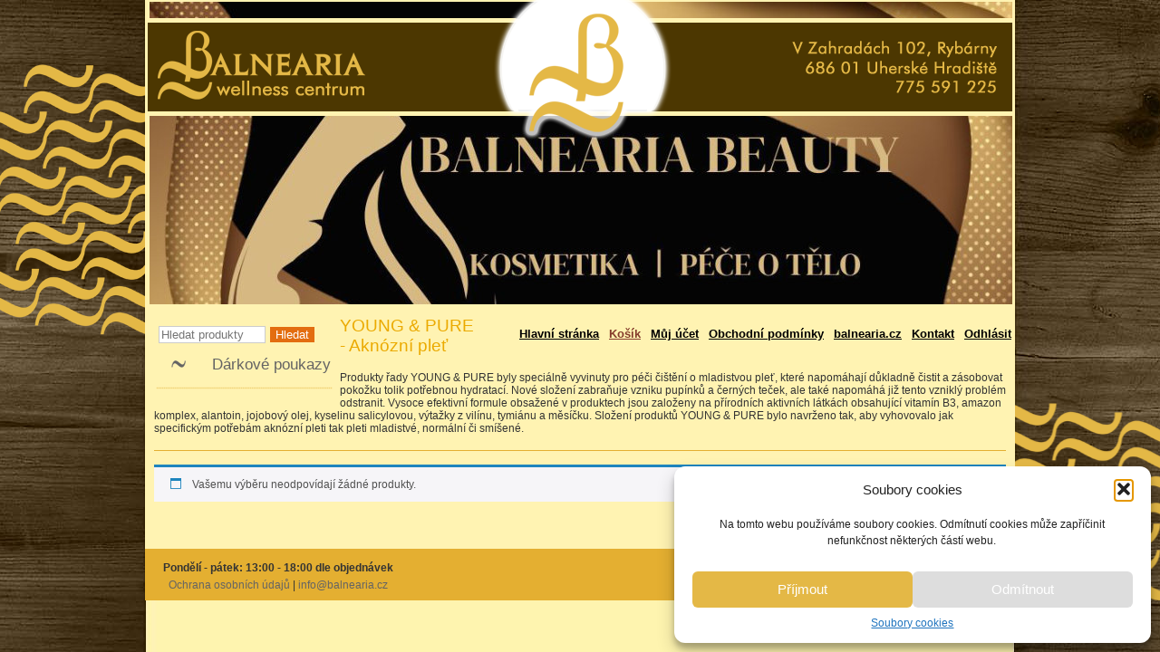

--- FILE ---
content_type: text/css
request_url: https://eshop.balnearia.cz/wp-content/themes/balneria/style.css?ver=6.9
body_size: -61
content:
/*
Theme name: Balnearia
Version: 1.0
*/

--- FILE ---
content_type: text/css
request_url: https://eshop.balnearia.cz/wp-content/themes/balneria/css/styleCommon.css
body_size: 735
content:
@charset "utf-8";
/* HIGHLIGHTING */
.highlight {
	color: #ebaa00;
	color: #ef7000;
}

.big {
	line-height: 0.5;
	font-size: 16px;
	color: #00cbff;
}
.small {
	font-size: 10px;
}
.tupper {
	text-transform: uppercase;
}

/* TEXT ALIGNMENT */
.tleft {
	text-align: left;
}
.tcenter {
	text-align: center;
}
.tright {
	text-align: right;
}
.tjustify {
	text-align: justify;
	padding-left: 7px;
	padding-right: 10px;
}

/* FLOATING */
.flleft {
	float: left !important;
}
.flright {
	float: right !important;
}
.clboth {
	clear: both !important;
}

/* FONT */
.littleFont {
	font-size: 1px;
}

/* MARGIN */
.noMargin {
	margin: 0;
}

.nowrap {
	white-space: nowrap;
}

/* NAPOVEDA - BOX */
#hintbox { 
	position: absolute;
	top: 0px;
	padding: 15px 20px 20px 20px;
	font: normal 12px Verdana;
	text-align: left;
	line-height: 14px;
	color: #fff;
	line-height: 1.9;
	z-index: 5;
	background-color: #444;
	border: 2px solid #555;
	visibility: hidden;
	opacity: 0.94;
	filter:alpha(opacity=94);
}
.hintanchor {
	font-weight: bold;
	color: #000000;
	margin: 3px 8px;
}
#hintbox ul {
	list-style: square;
}

.amp {
	color: #d9ff4b;
}

p.link a {
	font-size: 16px;
}
p.link {
	line-height: 1;
	margin-bottom: 3px;
}
.leftHalf ul, rightHalf ul {
	color: #555;
	list-style-type: square;
}


/* ------------------------------------------------------------------------------------ MODULES */

.atActive {
	border: none;
}

.galleryDiv {
	width: 100%;
	margin: auto;
	text-align: center;
}

h2.photoGallery {
	font-size: 15px;
	text-align: right;
	border-bottom: 1px dashed #555;
	border-bottom: 1px dotted #555;
	margin: 35px 40px 10px 35px;
	padding-bottom: 5px;
	background: none;
}

a img.galleryLink {
	margin: 2px 0 0 0;
	border: 1px solid #ebaa00;
}

a:hover img.galleryLink {
	border: 1px solid #000;
}


/*input[type=submit], input[type=button] {
	background: url('./../img/btnBg.gif') center center;
	height: 25px;
	color: #fff;
	padding-bottom: 2px;
}*/


--- FILE ---
content_type: text/css
request_url: https://eshop.balnearia.cz/wp-content/themes/balneria/css/style.css
body_size: 5563
content:
@charset "utf-8";
::-moz-selection{background:#5e81bc;color:#fff;}
::selection {background:#5e81bc;color:#fff;}
.cache {
	width: 1px;
	height: 1px;
	display: none;
}

#IE6 {
	display: none;
}

#slideshow, .topBanner  {
	margin: auto;
	width: 954px;
	height: 336px;
}
#overlay {
		width: 100%;
		height: 160px;
		background: url('./../img/logo.png') center top no-repeat;
		background-position-x: 49.99%;
		
		position: absolute;
		top: 0;
		z-index: 9990;
		padding: 0;
}

/* GOOGLE CHROME, SAFARI css hack */
body:nth-of-type(1) { background-position-x: 49.99%;} 
#overlay:nth-of-type(1) {background-position-x: 49.99%;}



html {
	background: #4e3d23 url('./../img/bodyBG.jpg') center top repeat-y;
	padding-bottom: 0;
}

body {
	margin: auto;
	text-align: center;
	/* -- FONT -- */
	font-size: 12px;
	font-family: Arial, Helvetica, sans-serif;
	color: #333;
}
	#top-bg {
		width: 100%;
		height: 370px;
		background: #f00;
		background: url('./../img/leftTop.png') center top no-repeat;
	
		position: absolute;
		top: 0;
		z-index: -100;
		padding: 0;
	}

	#page {
		margin: auto;
		margin-top: 0;
		margin-bottom: 0;
		padding-top: 0;
		padding-bottom: 0;
		background: url('./../img/rightBottom.png') center bottom no-repeat;
		width: 100%;
		text-align: center;
	}
		#pageInside {
			margin: auto;
			width: 960px;
			background-color: #fff3b2;
		}
	
			#top { /* NO TUSED */
				margin: auto;
				width: 954px;
				height: 128px;
				background: url('./../img/topComplete.jpg') center top no-repeat;
			}
				#address { /* NOT USED */
					/*display: none;*/
					padding-top: 10px;
					margin-right: 15px;
					margin-top: 30px;
					width: 280px;
					height: 80px;
					background-color: #4c3701;
					
					color: #e4b846;
					font-family: Verdana, Arial, Helvetica, sans-serif;
					font-size: 17px;
					font-weight: normal;
					line-height: 1.3;
				}

			#main {
				text-align: left;
				margin: auto;
				/*width: 950px;*/
				text-align: left;
				/*background-color: #fff3b2;*/
				margin-bottom: 0;
			}
				#menu {
					float: left;
					width: 210px;
					padding: 0px 0 20px 5px;
					font-size: 17px !important;
					color: #646464;
					font-family: Tahoma, Geneva, Arial, Helvetica, sans-serif !important;
					font-style: bold !important;
					/*border: 1px solid red;*/
				}
/* ---------- LEFT MENU BUTTONs ----------- */
					#menu ul.product-categories {
						/* font-weight: bold; */
						text-align: right;
						list-style-type: none;
						margin: 0;
						padding: 10px 0px 10px 0;
						/*padding: 0 0 20px 0;*/
					}
					
					#menu ul.product-categories li {
						/*border: 1px solid red;*/
						margin: 0 0 4px 10px;
						/*margin: 0;
						padding: 0;*/
						/*width: 178px
						height: 16px;*/
						padding: 4px 0 0 4px;
						/*border: 1px solid black;*/
						
						
					}
					
					#menu ul.product-categories li a {
						display: block;
						color: #646464;
						text-decoration: none;
						background: url('./../img/waveGrey.png') 0 5px no-repeat;
						/*background: orange;*/
					}
					#menu ul.product-categories li a:hover{
						/*text-decoration: none;*/
						background: url('./../img/waveGold.png') 0 5px no-repeat;
						color: #ebaa00;
					}
					#menu ul.product-categories li.active {
						text-decoration: underline;
						background: url('./../img/waveGold.png') 0 5px no-repeat;
						color: #ebaa00;
					}
					#menu ul.product-categories li:hover a:hover {
						/*text-decoration: none;*/
						color: #ebaa00;
					}
					#menu ul.product-categories li.active {
						text-decoration: underline;
						color: #ebaa00;
					}
					#menu ul.product-categories li.active a {
						text-decoration: underline;
					}
					
					#menu ul.product-categories ul.children {
						display: none;
						list-style-type: none;
						margin: 0;
						padding: 0;
					}
					
					#menu ul.product-categories li.current-cat ul.children,
					#menu ul.product-categories li.current-cat-parent ul.children {
						display: block;
					}
					
						#menu ul.product-categories ul.children li a {
							text-align: right;
							display: block;
							margin: 0 0 0 4px;
							padding: 0px 0 0 10px;
							color: #626262;
							text-decoration: none;
							/*width: 185px;*/

							background: none;
							font-size: 12px;
						}
						#menu ul.product-categories ul.children li a:hover {
							color: #000;
							font-weight: bold;
						}
					
/* ---------- END: LEFT MENU BUTTONs ----------- */

					#menu .separator {
						width: 100%;
						height: 5px;
						background: url('./../img/lineDots.png') center top no-repeat;
						/*border: 1px solid #f00*/
					}
				
				#content {
					/*font-family: Tahoma, Verdana, Arial, Helvetica, sans-serif;
					font-family: Arial, Helvetica, sans-serif;*/
					font-family: Verdana, Arial, Helvetica, sans-serif;
					font-size: 13px;
					float: right;
					width: 707px;
					/*padding: 10px;*/
					/*padding: 12px 15px 10px 0;*/
					/*border: 1px solid green;*/
				}
		
			#footer, #footer-phone {
				width: 910px;
				padding: 2px 20px 0 20px;
				margin-bottom: 0;
				height: 55px;
				background-color: #e4af31;
				font-family: Verdana, Arial, Helvetica, sans-serif;
				font-size: 12px;
			}
				#footer a,  #footer-phone a{
					color: #646464;
					text-decoration: none;
				}
				#footer a:hover,  #footer-phone a:hover {
					color: #000;
					text-decoration: underline;
				}
				#footer .firstLine,  #footer-phone .firstLine {
					margin-bottom: 0;
					padding-bottom: 0;
				}
				#footer .secondLine,  #footer-phone .secondLine {
					margin-top: 5px;
					margin-bottom: 0;
					padding: 0;
				}
				
				#footer-phone {
						width: auto;		
						display: none;		 	
				}
				
/*				
.menu-mobil {
	width: 100% !important;	
	display: none;
}

.menu-mobil tbody {
	width: 100% !important;	
}

.menu-mobil td {
	text-align: center;
	background-color: #4c3701;	
	width: 33.3%;
}	
*/

.menu-divs div a {
	color: #646464;
	text-decoration: none;
	display: block;
	padding: 20px 10px;
}
.menu-divs div a:hover {
	color: #e4af31 !important;
	text-decoration: none;
}
	
.menu-divs {
		width: 100%;	
	display: none;	
}
	
.menu-divs div {
	text-align: center;
	background-color: #4c3701;	
/*	width: 47%;*/
/*	padding: 20px 10px;*/
	margin: 2px 0;
	display: none;
}

.toggleMenu {
	float: right;
	width: 30px;
	height: 30px;
	background-image: url('./../img/menu2.png');
	background-position: center center;
	background-repeat: no-repeat;
	cursor: pointer;
	
	display: none;
}
	
.seznam-procedur {
	margin-left: 10px;
}

	/*
.visible-phone {
  display: none !important;
}

.visible-tablet {
  display: none !important;
}

.hidden-desktop {
  display: none !important;
}

.visible-desktop {
  display: inherit !important;
}

@media screen and (min-width: 768px) and (max-width: 979px) {
  .hidden-desktop {
    display: inherit !important;
  }
  .visible-desktop {
    display: none !important ;
  }
  .visible-tablet {
    display: inherit !important;
  }
  .hidden-tablet {
    display: none !important;
  }
}

@media screen and (max-width: 767px) {
  .hidden-desktop {
    display: inherit !important;
  }
  .visible-desktop {
    display: none !important;
  }
  .visible-phone {
    display: inherit !important;
  }
  .hidden-phone {
    display: none !important;
  }
  

}*/

/* Mobil a tablet */
@media screen and (max-width: 979px) {
  #content {
  	margin: auto;
    float: none;
    width: 98%;	
    padding: 12px 0 10px 0;
    font-size: 125%;
  }
  
  #content h1 {
    font-size: 140%;
	}
	
	#pageInside {
		width: auto;
/*		min-width: 520px;	*/
	}

 #content h3 {
 		margin-top: -30px !important;	
 }
 
	.toggleMenu { 
		display: inherit;
	}
 
 table.price, table.price-kremy , table.cenik {
	width: 100% !important; 
 }

	
.menu-divs div {
	width: 49.6%;
	display: inline-table; 
}


	
.menu-divs div:last-child {
	width: 99.7%;
}

				
	.menu-mobil {
	display: inline-table;
	}

 #footer {
		width: auto;	
	}	
	
	#slideshow {
		display: none;	
	}
	
	#main {
		width: auto;	
	}
	
	#menu {
		display: none;	
	}
	
	#overlay {
		position: inherit;
		background: url('./../img/logo-mobil.png') center top no-repeat; 
	}
}


@media screen and (max-width: 710px) {
	#overlay {
		background: url('./../img/logo-mobil-notext.png') center top no-repeat; 
	}
	
	
.menu-divs div {
	width: 100%;
}
}



@media screen and (max-width: 530px) {
	#footer-phone {
		display: inherit;
	}
		
	#footer {
		display: none;
	}
}

/**** wooCommerce ***/
nav.woocommerce-breadcrumb {
	display: none !important;
	/*border: 1px solid black;*/
	/*display: inline;*/
	font-size: 0.7em;
	text-align: right;
	margin-bottom: 10px !important;
	padding-bottom: 0px !important;
}

#content h1.page-title {
	margin-top: 0;
	padding-top: 0;
}

#menu h3 {
	padding: 0;
	margin: 0;
}

/**** balneria ***/
#balMenu {
	text-align: right;
	/*width: 400px;*/
	float: right;
	/*border: 1px solid black;*/
}

#container{
	margin-top: 15px;
}

#balMenu ul {
}

#balMenu li {
	display: inline;
}

#balMenu li a {
	color: black;
	font-weight: bold;
	padding: 4px;
	font-size: 1.1em;
}

#balMenu li a:hover {
	color: #ef7000;
	text-decoration: none;
}

#balMenu .current-menu-item a {
	color: #ef7000;
	text-decoration: none;
}


#content .entry-meta {
	font-family: Courier New;
	text-align: right;
}

.woocommerce {
	padding: 0px 10px;
}

#product_search-2 {
	/*background: red;*/
	padding: 0 !important;
	text-align: center;
}

/* invisible text before searching */ 
#product_search-2 label{
	display: none !important;
}

#product_search-2 input[type="text"]{
	width: 118px;
}

#product_search-2 form{
	/*background: red;*/
	/*padding-bottom: 10px;*/
}

/*#product_search-2:after{
	width: 100%;
	height: 20px;
	content: url('./../img/lineDots.png') center top no-repeat;
}*/

#customer_login form.login, #customer_login form.register {
border-style: solid !important;
-webkit-border-radius: 0px !important;
-moz-border-radius: 0px !important;
-ms-border-radius: 0px !important;
-o-border-radius: 0px !important;
border-radius: 0px !important;	
}

#customer_login form.login p.form-row {
	/*background: red;*/
	display: block;
	width: 100%;
	text-indent: 10px;
	margin: 0 0 6px;
	padding: 3px;
	float: none;
}

/***** Active menu ******/

#searchform {
	padding-top: 15px !important;
	padding-bottom: 15px !important;
	text-align: center;
}

#product_categories-3 {
	padding-top: 0px !important;
}

#product_categories-3 h2 {
	display: none !important;
	font-size: 0px !important;
	margin: 0 !important;
	padding: 0 !important;
}

h2.widgettitle {
	display: none !important;
	font-size: 0px !important;
	margin: 0 !important;
	padding: 0 !important;
}

/* Vlnka */
#product_categories-3 ul.product-categories li.current-cat a,
#product_categories-3 ul.product-categories li.current-cat-parent a{
	text-decoration: underline;
	background: url('./../img/waveGold.png') 0 5px no-repeat;
	color: #ebaa00;
}

/* Podkategorie */
#product_categories-3 ul.product-categories li.current-cat-parent ul.children li.current-cat a{
	color: black;
	
}

#product_categories-3 ul.product-categories li ul.children{
	margin: 7px 0;
}

#product_categories-3 ul.product-categories li {
	/*background: red;*/
	margin-left: 0;
}

/* product count */
ul.products h3 mark.count { display:none !important; visibility: hidden !important; }
ul.products li.product{
	text-align: center;
}

/* align product in category*/
span.price {
	text-align: center;
	/*padding-right: 20px;*/
}

li.product {
	text-align: center;
}

/* price category*/
span.amount{
	color: black;
	font-weight: bold
}

/* cart */
div.cart_totals {
	/*border: 1px solid #ccc ;*/
	float: none !important;
	width: auto !important;
}

div.cart_totals h2{
	text-align: right !important;
	/*padding-right: 30% !important;*/
	margin-top: 0 !important;
}

div.cart_totals p small{
	display: block;
	width: 45% !important;
	margin: 0 0 0 auto !important;
}

div.cart_totals table {
	margin: 0 0 0 auto !important;
}

div.cart_totals table tr td, div.cart_totals table tr th{
	border-color: #ebaa00 !important;
}

div.cart_totals span.amount{
	color: #333;
}

div.cart_totals small.includes_tax{
	font-weight: normal;
	padding-top: 10px;
}

div.cart_totals small.includes_tax span.amount{
	font-weight: normal;
	color: black;
}

div.cart_totals table tr.total th{
	vertical-align: top;
}

div.cart_totals h2{
	background: none !important;
	text-align: left;
	margin-left: 0;
	padding-left: 0;
}

#billing_address_2_field{
	text-indent: 0px !important;
}

#shipping_address_2_field{
	text-indent: 0px !important;
}

/* Obchodni podminky */
header.archive-header {
	display: none;
}

article.post footer.entry-meta{
	display: none;
}

article.post h1.entry-title a{
	text-decoration: none;
	color: #ebaa00 !important;
	font-weight: normal !important;
	cursor: text;
}

nav.nav-single{
	display: none;
}

/* img shadow*/
img {
	box-shadow: none !important;
	-webkit-box-shadow: none !important;
	-moz-box-shadow: none;
	
	-webkit-transition: none !important;
	-moz-transition: none !important;
	transition: none !important;
	
	border: 1px solid #ebaa00;
	padding: 2px;
}

img:hover {
	border: 1px solid black;
	padding: 2px;
}
/* buttons */

/* add to cart button */
button, input[type=submit], input[type=button], a.button, .add_to_cart_button{
	background: #e36d10 ;
	border-radius: 0 ;
	border: 0 !important;
	text-shadow: none !important;
	-webkit-text-shadow: none !important;
	-moz-text-shadow: none !important;
	color: white !important;
}

button:hover, input[type=submit]:hover, input[type=button]:hover, a.button:hover{
	background: black !important; /*#ebaa00*/
}

input[type=text],input[type=number]{
	border: 1px solid #ccc !important;
-webkit-border-radius: 0px !important;
-moz-border-radius: 0px !important;
-ms-border-radius: 0px !important;
-o-border-radius: 0px !important;
border-radius: 0px !important;	
}

/*table {
	border-style: dotted !important;
	border-width: 1px !important;
}*/

/* product view*/
div.entry-summary h1, div.entry-summary p{
	text-indent: 0 !important;
	margin-left: 0 !important;
	padding-left: 0 !important
}

/* contacts */

div.contact div.inputs{
	/*border: 1px solid red;*/
	float: left;
	padding-right: 30px;
}

div.contact div.texts{
	/*border: 1px solid blue;*/
	/*width: 450px;*/
}

div.contact input.wpcf7-captchar {
	width: 40px !important;
	/*padding-bottom: 2px;*/
	/*border: 1px solid black;*/
}

div.contact img {
	border: 0;
	padding: 0px 0 0 0;
	margin: 0 !important;
	position: static;
}

div.contact div.submit {
	text-align: right;
	padding: 5px 13px 0 0;
}

div.contact p{
	padding-top: 0 ;
	margin-top: 0 ;
	/*background: pink;*/
	/*border: 1px solid black;*/
}

div.contact input[type=text], div.contact input[type=email] {
	width: 320px;
}

div.contact textarea{
	height: 137px;
	width: 320px;
}

div.contact span.inpCaptcha {
	padding: 0px 0px 0px 5px;
	margin: 0;
}

div.contact span.imgCaptcha {
	position: relative !important;
	top: 7px !important;
	left: 0 !important;
	margin: 0 !important;
}

/* contact erros */
div.contact span.wpcf7-not-valid-tip{
	display: none;
}

div.contact input.wpcf7-not-valid {
	border: 1px solid red !important;
}

div.wpcf7-validation-errors {
	display: none !important;
}

/*wpcf7-response-output wpcf7-display-none wpcf7-validation-errors {

}*/

/* all inputs */
input, select, button{
	border: 1px solid #ccc ;
	-webkit-border-radius: 0px ;
	-moz-border-radius: 0px ;
	-ms-border-radius: 0px ;
	-o-border-radius: 0px ;
	border-radius: 0px ;
	/*background: pink !important;*/
}

input[type=text], input[type=email], input[type=password], input[type="tel"] {
	margin-top: 4px !important;
}

input[type=text], input[type=email], input[type=password], input[type="tel"], select, button{
	height: 25px !important;
}
button {
	height: auto !important;
}
label[for=reg_password2] {
	white-space: nowrap;
}

/* woccommerce*/
ul.woocommerce-error {
	-webkit-border-radius: 0;
	-moz-border-radius: 0;
	border-radius: 0;
	text-shadow: none;
	-webkit-text-shadow: none;
	-moz-text-shadow: none;
	box-shadow: none;
	-webkit-box-shadow: none;
	-moz-box-shadow: none;
	border: 2px solid #b81c23;
	background: transparent;
	color: black;
	padding: 1em !important;
}

ul.woocommerce-error:before{
	content: none;
}

div.woocommerce-message {
	-webkit-border-radius: 0;
	-moz-border-radius: 0;
	border-radius: 0;
	text-shadow: none;
	-webkit-text-shadow: none;
	-moz-text-shadow: none;
	box-shadow: none;
	-webkit-box-shadow: none;
	-moz-box-shadow: none;
	border: 2px solid #ebaa00; /*#8fae1b*/ /*#e36d10*/
	background: transparent;
	color: black;
	vertical-align: bottom;
	line-height: 25px;
	padding: 1em !important;
}

div.woocommerce-message:before{
	content: none;
}

p.woocommerce-info {
	-webkit-border-radius: 0;
	-moz-border-radius: 0;
	border-radius: 0;
	text-shadow: none;
	-webkit-text-shadow: none;
	-moz-text-shadow: none;
	box-shadow: none;
	-webkit-box-shadow: none;
	-moz-box-shadow: none;
	border: 0px solid black;
	background: transparent;
	color: black;
	padding: 0;
	text-align: center;
	padding: 1em !important;
}

p.woocommerce-info:before{
	content: none;
}

/* button to right */
div.woocommerce form p input.button{
	/*text-align: right;*/
	/*background: red !important;*/
	margin-right: 5px !important;
	float: right;
	clear: both;
}

footer.entry-meta {
	display: none;
}

/* payment */
#payment {
	background: transparent !important;
}

#payment .payment_box {
	background: transparent !important;
	border: 1px solid black !important;
	color: black !important;
	text-shadow: none !important;
	-webkit-text-shadow: none !important;
	-moz-text-shadow: none !important;
	box-shadow: none !important;
	-webkit-box-shadow: none !important;
	-moz-box-shadow: none !important;
	-webkit-border-radius: 0 !important;
	-moz-border-radius: 0 !important;
	border-radius: 0 !important;
}

#payment .payment_box:after {
	/*border-color: red !important;*/
	border: 8px solid black !important;
	border-right-color: transparent !important;
	border-left-color: transparent !important;
	border-top-color: transparent !important;
}

#payment .payment_box p {
	margin-top: 0 !important;
}

#payment .payment_methods {
	border: 0 !important;
}

/* dotted */
#customer_login form.register, #customer_login  form.login {
	/*background: red;*/
	border-style: solid;
	border-color: #e4af31;
}

table.shop_table {
	border-style: solid !important;
	border-color: #e4af31 !important;
	-webkit-border-radius: 0px !important;
	-moz-border-radius: 0px !important;
	border-radius: 0px !important;
	border-collapse: collapse !important;
}

table.shop_table td {
	border-top: 1px #e4af31 solid !important;
}

table.shop_table tfoot th {
	border-top: 1px #e4af31 solid !important;
}

#payment div.place-order {
	border-top: 1px #e4af31 solid !important;
	
}

#respond .comment-form-comment label{
	display: block;
}

div.product div.entry-summary form.cart button.single_add_to_cart_button{
	/*background: red !important;
	vertical-align: middle !important;*/
	height: 30px !important;
	border: 0 !important;
}

/* tabs */
#content div.woocommerce-tabs ul.tabs {
	display: none !important;
}

div.woocommerce div.col2-set.addresses div.col-1,
div.woocommerce div.col2-set.addresses div.col-2{
	border: 1px solid #e4af31;
	-webkit-border-radius: 0px;
	-moz-border-radius: 0px;
	border-radius: 0px;
	padding: 20px;
	width: 42%;
}

div.woocommerce div.col2-set.addresses div.col-1 h3,
div.woocommerce div.col2-set.addresses div.col-2 h3{
	margin-left: 0 !important;
}

div.woocommerce div.col2-set.addresses div.col-1 address p,
div.woocommerce div.col2-set.addresses div.col-2 address p{
	text-indent:0 !important;
}

#primary.site-content img{
	border: 0;
}

nav.woocommerce-pagination ul li {
	border: 0 !important;
}

nav.woocommerce-pagination li a {
display: block;
float: left;
padding: 0.3em 0.5em;
margin-right: 5px;
margin-bottom: 5px;
min-width: 2em;
text-align: center;
text-decoration: none;
border: solid 1px #e4d0a0 !important;
}

nav.woocommerce-pagination li a.prev {
color: #000;
font-weight: bold;
}

/* map example*/
div.mapWrapper div#mapBorder{
	height: 368px;
	border-top: 0;
	border-left: 0;
	border-right: 0;
}

div.mapWrapper div#mapBorder div#map_canvas{
	background: url('../img/contact.png') !important;
	height: 368px;
}

/* size product name*/
ul.products li.product {
	/*background: pink;*/
}

ul.products li.product h2{
	font-size: 11px !important;
	/*line-height: 11px !important;*/
	/*background: red;*/
	margin: 0 0 5px 0 !important;
	padding: 0 0 3px 0 !important;
	min-height: 25px !important;
	text-align: center !important;
	border-width: 1px !important;
	vertical-align: middle !important;
}

label {
	text-indent: 0;
}

form.login {
	/*background: red;*/
	border: solid 1px #e4af31 !important;
	-webkit-border-radius: 0px !important;
	-moz-border-radius: 0px !important;
	border-radius: 0px !important;
}

/* obchodni podminky */
p.terms {
	/*background: red;*/
	text-align: left !important;
	margin-left: 0 !important;
	padding-left: 0 !important;
	/*float: left !important;
	margin: 20px;*/
}

form.checkout div#payment input#place_order.button {
	/*background: pink !important;*/
	margin-top: 20px;
}

p.terms input#terms {
	float: left;
	margin-top: 6px;
	/*margin-right: 0 !important;*/
}

input#searchsubmit {
	height: 27px;
/*	border-bottom: 1px solid transparent !important;*/
}

div.related.products ul.products li.product {
	/*border: 1px red solid !important;*/
	width: 45% !important;
	text-align: right  !important;
}

div.related.products ul.products li.product span.price {
	margin-right: 0 !important;
	padding-right: 0 !important;
}

/* podobne produkty */
/*div.related.products img.attachment-shop_catalog.wp-post-image{
	border: 1px red solid !important;
	width: 162px !important;
	height: 162px !important;
}*/

input.plus, input.minus {
	width: 29px !important;
}

ul.products li.product {
	width: 21.9% !important;
}

div.related.products {
	display: none;
}

#shiptobilling {
	/*background: red;*/
	/*clear: both !important;*/
	/*float: both !important;*/
	/*position: relative;*/
	/*top: -20px;*/
	/*float: left;*/
	/*font-size: 11px !important;
	line-height: 12px;*/
	clear: both !important;
	float: none !important;
}

div#customer_details.col2-set div.col-1 {
	padding-top: 23px;
	/*background: red !important;*/
}

a.woocommerce-main-image img.attachment-shop_single{
	/*border: 5px solid red !important;*/
	width: 300px !important;
	height: 300px !important;
}

img.attachment-shop_catalog {
	/*width: 159px !important;
	height: 159px !important;*/
}

div.product div.summary.entry-summary {
	/*background: red;*/
	width: 50% !important;
}

div.term-description {
	padding-bottom: 5px !important;
	margin-bottom: 15px !important;
	border-bottom: 1px #e4af31 solid !important;
}

span.sku_wrapper{
	display: block;
}

/* images */
div.ppt, 
div.pp_gallery{
display: none !important;
}

div.pp_overlay{
	background: black! important;
	opacity: 0.8 !important;
}


div.woocommerce ul.order_details {
	margin: 1.5em 0 1.5em !important;
	border: 1px #e4af31 solid !important;
	padding-top: 10px !important;
	padding-bottom: 10px !important;
}

div.woocommerce ul.order_details.bacs_details {
	border: 0 !important;
}

div.woocommerce ul.order_details.bacs_details strong {
	display: inline !important;
	
}

dl.customer_details dt {
	float: left; width: 60px;
	/*display: inline !important;*/
	/*float: right !important;*/
}

dl.customer_details dd {
	margin-left: 60px; /*float: left !important;*/
}

h2 {
	margin-left: 0px !important;
}

ul#menu-menu-1.nav-menu li#menu-item-44 a{
	color: #853c2c !important;
}



a:active, a:focus {
	outline: none;
}

#overlay div {
	width: 100%; 
	height: 100%;
}
#overlay a {    
	display: block;
	height: 108px;    
	width: 960px;
	margin: 20px auto;
	text-decoration: none;
} 
/* WOOCOMMERCE */
div#customer_details.col2-set div.col-1 {
	padding-top: 0;
}
.woocommerce-checkout #payment div.payment_box::before {
	border-bottom-color: #515151;
}
.woocommerce ul.products li.product h2, .woocommerce-page ul.products li.product h2{
	border-bottom: 2px solid #555;
	color: #e36d10;
	text-transform: none;
	background: none;
}
.woocommerce ul.products li.product .price {
	font-size: inherit;
}
.woocommerce div.product div.images .woocommerce-product-gallery__image:nth-child(n+2){
	float: left;
width: 30.75%;
margin-right: 3.8%;
}
#woocommerce_product_search-2 {
	margin-top: 10px;
}
#woocommerce-product-search-field-0{
	width: 118px;
}
.woocommerce-product-search input[type="submit"] {
	height: 21px;
}
.cmplz-cookiebanner .cmplz-buttons .cmplz-btn {
	height: auto !important;
}
/*.add_to_cart_button, .single_add_to_cart_button, .shop_table_responsive button {
	background: #e36d10 !important;
}*/
.woocommerce button, .woocommerce .button {
background: #e36d10 !important;

}
#cmplz-cookies-overview .cmplz-dropdown .cookies-per-purpose div, #cmplz-document .cmplz-dropdown .cookies-per-purpose div, #cmplz-cookies-overview .cmplz-dropdown .cookies-per-purpose .function-header, #cmplz-cookies-overview .cmplz-dropdown .cookies-per-purpose .name-header, #cmplz-cookies-overview .cmplz-dropdown .cookies-per-purpose .retention-header, #cmplz-document .cmplz-dropdown .cookies-per-purpose .function-header, #cmplz-document .cmplz-dropdown .cookies-per-purpose .name-header, #cmplz-document .cmplz-dropdown .cookies-per-purpose .retention-header {
	background-color: #fff3b2;
}
#cmplz-cookies-overview .cmplz-dropdown .cookies-per-purpose, #cmplz-document .cmplz-dropdown .cookies-per-purpose {
  border: 1px solid #ebaa00;
  background-color: #ebaa00;
}
.home-uc {
	 float: none !important;
	 margin: 0 auto;
	 text-align: center;
	 margin-top: 50px;
}

--- FILE ---
content_type: text/css
request_url: https://eshop.balnearia.cz/wp-content/themes/balneria/css/styleCnt.css
body_size: 1668
content:
@charset "utf-8";

acronym {
	font-size: 12px;
	/*font-style: italic;*/
	color: #555;
	/*font-weight: bold;*/
}
acronym:hover {
	cursor: help;
}

h1 {
	font-size: 19px;
	font-weight: normal;
	color: #e36d10;
	color: #ebaa00;
	margin-left: 30px;
	margin-bottom: 17px;
}
h2 {
	background-image: url('./../img/waveGold.gif');
	background-repeat: no-repeat;
	background-position: left center;
	/*text-indent: 25px;*/
	padding-left: 25px;
	font-size: 14px;
	color: #000;
	margin-left: 30px;
	margin-top: 30px;
	
	text-transform: uppercase;
}

h2 span {
	text-align: right;
	margin-right: 48px;
	font-size: 11px;	
	font-style: italic;
	font-weight: normal;
	color: #444;
}

h2 a, .posterNews a {
	color: #000 !important;
	text-decoration: none;
}
h2 a:hover, .posterNews a:hover {
	color: #000 !important;
	text-decoration: underline;
}
.posterNews {
	font-size: 11px;
	margin-top: 0px !important;
	margin-right: 25px;
}


h3.aktuality {
	color: #ebaa00;
	font-size: 18px;
	font-family: Tahoma, Geneva, Arial, Helvetica, sans-serif;
	font-weight: normal;
	margin: 17px 12px 10px 0;
}

#content h3 {
	font-size: 15px;
	text-align: right;
	border-bottom: 2px solid #555;
	margin: 5px 10px 10px 15px;
	padding-bottom: 5px;
	padding-right: 10px;
}

#aktuality {
	margin: 0 9px 10px 8px;
	color: #ebaa00;
}
#aktuality p {
	line-height: 1.3;
	font-family: Tahoma, Geneva, Arial, Helvetica, sans-serif;
	font-size: 13px;
	font-weight: bold;
	color: #ef7000;
}


#aktuality p.text {
	color: #555;
	font-weight: normal;
	margin-bottom: 3px;
}

#aktuality p.viceinfo {
	text-align: right;
	margin: 5px 0 25px 0;
	font-size: 11px;
}


#aktuality p.viceinfo a {
	color: #333;
	font-weight: bold;
}


#aktuality p.viceinfo a:hover {
	color: #e36d10;
	font-weight: bold;
}


#content a {
	color: #e36d10;
	font-weight: bold;
}
#content a:hover {
	color: #000;
	font-weight: bold;
}

#content p {
	text-indent: 10px;
}

#mapBorder {
	margin-top: 15px;
	border: 1px solid #ebaa00;
}
#contactMap {
	width: 450px;
	height: 450px;
	border: 3px solid #fff3b2;
}

table.cenik {
	margin: auto;
	width: 600px;
	border-collapse: collapse;
}

table.cenik caption {
	text-align: left;
	padding-left: 10px;
	padding-bottom: 10px;
	font-weight: bold;
   text-transform: uppercase;
   margin-top: 30px;
}

table.cenikKosmetika caption {
   margin-top: 10px;
}

table.cenik td {
	/*padding: 5px 10px 5px 10px;
	line-height: 1.5;*/
	padding: 7px;
	border-bottom: 1px dashed #bbb;
}
table.cenik td.tright {
	width: 85px !important;
	white-space: nowrap;
}

table.price, table.price-kremy {
	width: 500px;
	border-collapse: collapse;
	margin-bottom: 10px;
}
table.price td, table.price th, table.price-kremy td, table.price-kremy th {
	padding: 7px;
	border-bottom: 1px dashed #bbb;
}
table.price-kremy td, table.price-kremy th {
	border:0;	
	text-align: center;
	padding: 3px;
}

table.price-kremy th {
	padding: 0px;	
}

table.price-kremy {
	text-align: center;
	margin: auto;	
} 

table.price-kremy a img.galleryLink {
	padding: 2px;
}

.line {
	font-size: 1px;
	border-bottom: 1px dotted #888;
	margin-top: 30px;
	margin-left: 15px;
	margin-bottom: 0;
/*	width: 680px;*/
}

acronym {
	border-bottom: dotted 1px #f00;
}
acronym:hover {
	cursor: help;
}

tr.colored td {
	background-color: #ffdc80;
}

.upAnch a {
	font-size: 10px;
	text-decoration: none;
}

table.procedureMenu {
	margin: auto;
	margin-top: -10px;
	margin-bottom: 10px;
	width: 99%;
}
table.procedureMenu td {
	padding: 7px 5px 7px 5px;
	/*border: 1px solid #f00;*/
}

table.procedureMenu a {
	background: url('./../img/waveGrey1.gif') left center no-repeat;
	padding: 0 0 3px 25px;
	font-size: 18px;
	color: #646464 !important;
	font-family: Tahoma, Geneva, Arial, Helvetica, sans-serif !important;
	font-weight: normal !important;
	text-decoration: none;
}

table.procedureMenu a:hover {
	background: url('./../img/waveGold1.gif') left center no-repeat;
	text-decoration: underline;
	color: #ebaa00 !important;
}

.flash {
	margin: auto;
	border: 2px solid #555;
}

.virtualImg1 {
	margin-left: 1px !important;
}
.virtualImg2 {
	margin-left: 3px !important;
}
.virtualImg3 {
	margin-right: 2px !important;
}

.fotogalText {
	font-size: 14px;
	text-align: justify;
	margin-right: 10px;
	text-indent: 0px !important;
}
div.machalkova {
	margin: 5px 20px 5px 3px;
}
table.vizitky td {
	text-align: center !important;
}
table.vizitky td.title {
	padding: 5px;
}
.linePhotos {
	font-size: 1px;
	border-bottom: 1px dotted #888;
	margin-top: 15px;
	margin-left: 7px;
	margin-bottom: 15px;
	width: 690px;
}

.red {
	color: #e10000;
}


/* aktuality */
.aktuality-soubor {
	padding: 0;
	margin: 0;
	margin-right: 15px;
	margin-bottom: 5px;
	font-size: 11px;
}

.wave-photobg {
	background-image: url('../img/waves.png'); 
	width: 100%; 
	height: 239px; 
	background-position: top center; 
	background-repeat: no-repeat;
}

.bigImgBorder {
	padding: 2px;
	border: 1px solid #EBAA00;
}

.baner {
	font-size: 11px;	
	text-align: center;
}

.baner a {
	color: #333333;
 font-weight: bold;	
 text-decoration: none;

}

.baner a:hover {
	color: #EF7000;
 text-decoration: none;
}

.contactinfo h1 {
	margin-bottom: 25px !important;
}

.contactinfo p {
	text-align: justify;
	padding-left: 20px;
	text-indent: 0px !important;
}

table.otviracidoba {
	margin-top: 20px;
	margin-right: 25px;
}

table.otviracidoba caption {
	padding-bottom: 15px;
}

table.otviracidoba td {
	padding: 5px 5px 5px 5px;
}

table.otviracidoba td.first {
	padding-right: 80px;
}

.mapWrapper p {
	text-indent: 20px !important;
	padding-top: 15px;
	padding-bottom: 0px;
}

#map_canvas {
	width: 100%;
	height: 370px;
}

@media screen and (max-width: 979px) {
	.contactinfo p {
		padding: 0px;
		text-indent: 0px !important;
		text-align: center;
	}
	table.otviracidoba {
		margin: 5px 0 0 0;
		width: 100% !important;
	}
	table.otviracidoba td.first {
		padding-right: 5px;
	}
	
	#map_canvas {
		width: 100%;
		height: 150px;
	}
	
	.flleft {
		float: none !important;
		width: 100% !important;
	}
	.flright {
		float: none !important;
		width: 100% !important;
	}
}


/* CSS HACK PRO FIREFOX */
.virtualImg1, x:-moz-any-link {margin-left: 4px !important;} /*2.0*/
.virtualImg1, x:-moz-any-link, x:only-child {margin-left: 4px !important;} /*NOVEJSI*/

.virtualImg2, x:-moz-any-link {margin-right: 3px !important;} /*2.0*/
.virtualImg2, x:-moz-any-link, x:only-child {margin-right: 3px !important;} /*NOVEJSI*/

.virtualImg3, x:-moz-any-link {margin-right: 3px !important;} /*2.0*/
.virtualImg3, x:-moz-any-link, x:only-child {margin-right: 3px !important;} /*NOVEJSI*/

--- FILE ---
content_type: text/css
request_url: https://eshop.balnearia.cz/wp-content/themes/balneria/js/jqPagination/pagination.css
body_size: 372
content:
nav.woocommerce-pagination {
	margin: auto !important;
	text-align: center !important;
	display: block;
}

nav.woocommerce-pagination ul.page-numbers {
	margin: auto !important;
	text-align: center !important;
	display: inline-table !important;
	border: 0 !important;
	font-size: 80%;
		/*background: red !important;*/
}
        
nav.woocommerce-pagination ul.page-numbers li a, nav.woocommerce-pagination ul.page-numbers li span {
   text-decoration: none !important;
	border: solid 1px #e4d0a0 !important;
	color: #e36d10 !important;
	font-weight: bold !important;
	display: block !important;
	float: left !important;
	padding: 0.3em 0.5em !important;
	margin-right: 5px !important;
	margin-bottom: 5px !important;
	min-width:2em !important;
	text-align:center !important;
	/*background: pink !important;*/
}

nav.woocommerce-pagination ul.page-numbers li a:hover, nav.woocommerce-pagination ul.page-numbers li span:hover {
	color: black !important;
	background: none !important;
}

nav.woocommerce-pagination ul.page-numbers li span.current:hover {
	color: white !important;
	background: #e4af31 !important;
}

nav.woocommerce-pagination ul.page-numbers .current {
	background: #e4af31 !important;
	color: #fff !important;
	border: solid 1px #e4d0a0 !important;
}

nav.woocommerce-pagination ul.page-numbers span.notexist{
   text-decoration: none !important;
	border: solid 1px #e4d0a0 !important;
	
	font-weight: bold !important;
	display: block !important;
	float: left !important;
	padding: 0.3em 0.5em !important;
	margin-right: 5px !important;
	margin-bottom: 5px !important;
	min-width:2em !important;
	text-align:center !important;
	
	color: #ccb63d !important;
	
	background: #fffbe6 !important;
}

nav.woocommerce-pagination ul.page-numbers span.notexist:hover{
	color: #ccb63d !important;
	border-color:#e4d0a0 !important;
	background: #fffbe6 !important;
}

/*.pagination a, .pagination span {
	display: block;
	float: left;
	padding: 0.3em 0.5em;
	margin-right: 5px;
	margin-bottom: 5px;
	min-width:2em;
	text-align:center;
}

.pagination .current {
	background: #e4af31;
	color: #fff;
	border: solid 1px #e4d0a0 !important;
}

.pagination .current.prev, .pagination .current.next{
	color:#ccb63d;
	border-color:#999;
	background: #fffbe6;
}
*/


--- FILE ---
content_type: application/javascript
request_url: https://eshop.balnearia.cz/wp-content/themes/balneria/lib/jscript.js
body_size: 762
content:
var horizontal_offset="10px" //horizontalni odsazeni od kotvy
var vertical_offset="0px" //vertikalni odsazeni od kotvy
var ie=document.all
var ns6=document.getElementById&&!document.all

function getposOffset(what, offsettype) {
	var totaloffset=(offsettype=="left")? what.offsetLeft : what.offsetTop;
	var parentEl=what.offsetParent;
	while (parentEl!=null) {
		totaloffset=(offsettype=="left")? totaloffset+parentEl.offsetLeft : totaloffset+parentEl.offsetTop;
		parentEl=parentEl.offsetParent;
	}
	return totaloffset;
}

function iecompattest() {
	return (document.compatMode && document.compatMode!="BackCompat")? document.documentElement : document.body
}

function clearbrowseredge(obj, whichedge) {
	var edgeoffset=(whichedge=="rightedge")? parseInt(horizontal_offset)*-1 : parseInt(vertical_offset)*-1
	if (whichedge=="rightedge") {
		var windowedge=ie && !window.opera? iecompattest().scrollLeft+iecompattest().clientWidth-30 : window.pageXOffset+window.innerWidth-40
		dropmenuobj.contentmeasure=dropmenuobj.offsetWidth
		if (windowedge-dropmenuobj.x < dropmenuobj.contentmeasure)
			edgeoffset=dropmenuobj.contentmeasure+obj.offsetWidth+parseInt(horizontal_offset)
	} else {
		var windowedge=ie && !window.opera? iecompattest().scrollTop+iecompattest().clientHeight-15 : window.pageYOffset+window.innerHeight-18
		dropmenuobj.contentmeasure=dropmenuobj.offsetHeight
		if (windowedge-dropmenuobj.y < dropmenuobj.contentmeasure)
			edgeoffset=dropmenuobj.contentmeasure-obj.offsetHeight
	}
	return edgeoffset
}

function showhint(menucontents, obj, e, tipwidth) {
	if ((ie||ns6) && document.getElementById("hintbox")) {
		dropmenuobj=document.getElementById("hintbox")
		dropmenuobj.innerHTML=menucontents
		dropmenuobj.style.left=dropmenuobj.style.top=-500
		if (tipwidth!=""){
			dropmenuobj.widthobj=dropmenuobj.style
			dropmenuobj.widthobj.width=tipwidth
		}
		dropmenuobj.x=getposOffset(obj, "left")
		dropmenuobj.y=getposOffset(obj, "top")
		dropmenuobj.style.left=dropmenuobj.x-clearbrowseredge(obj, "rightedge")+obj.offsetWidth+"px"
		dropmenuobj.style.top=dropmenuobj.y-clearbrowseredge(obj, "bottomedge")+"px"
		dropmenuobj.style.visibility="visible"
		obj.onmouseout=hidetip
	}
}

function hidetip(e) {
	dropmenuobj.style.visibility="hidden"
	dropmenuobj.style.left="-500px"
}

function createhintbox() {
	var divblock=document.createElement("div")
	divblock.setAttribute("id", "hintbox")
	document.body.appendChild(divblock)
}

if (window.addEventListener)
	window.addEventListener("load", createhintbox, false)
else if (window.attachEvent)
	window.attachEvent("onload", createhintbox)
else if (document.getElementById)
	window.onload=createhintbox
	